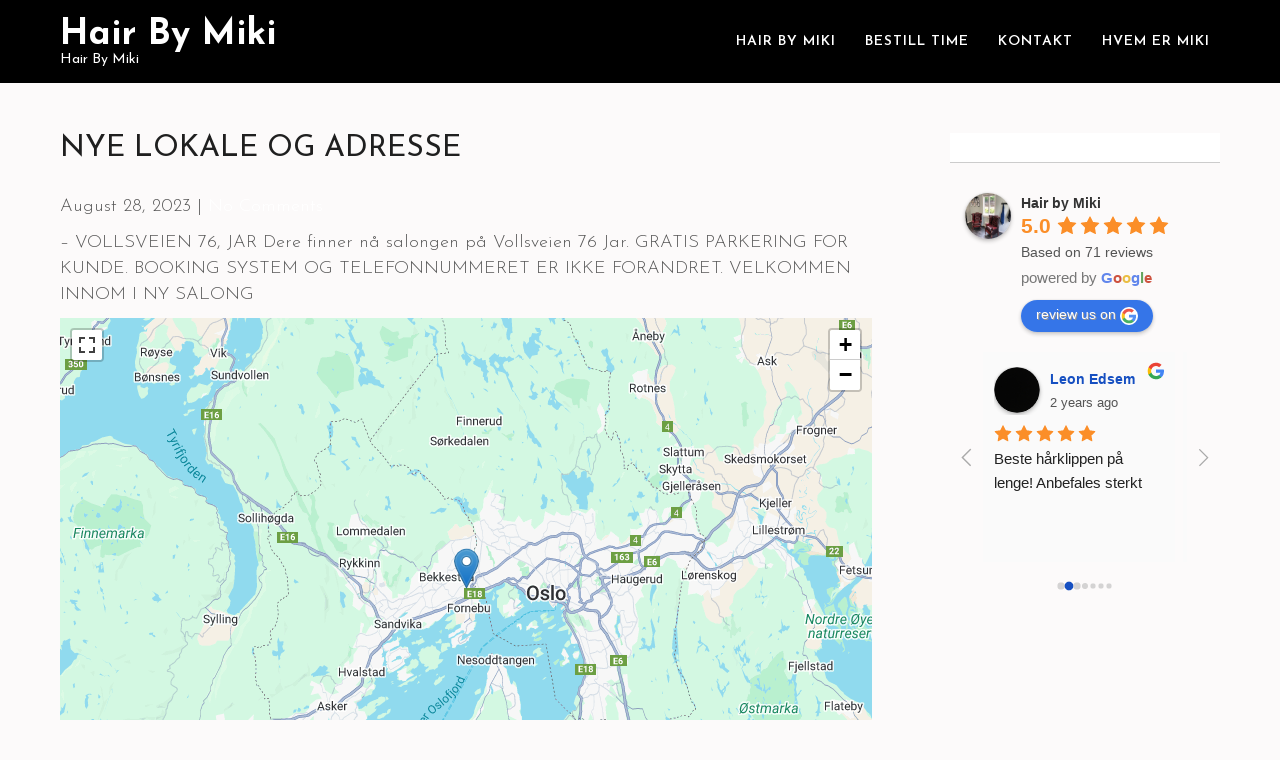

--- FILE ---
content_type: text/css
request_url: https://mikki.no/wp-content/themes/haircut-lite/style.css?ver=6.9
body_size: 6063
content:
/*
Theme Name: Haircut Lite
Theme URI: https://risingthemes.net/shop/haircut-lite/
Author: Risingthemes
Author URI: https://risingthemes.net
Description: Haircut is a Salon WordPress theme it is a clean responsive WordPress theme specially built for Wellness Center, Spa, Yoga, Barbershop, Care, Massage, Hair, Health, Medical, Salons, Physiotherapy, Makeup, Cosmetic and other business relevant to health and beauty. Haircut theme is fully responsive modern WordPress theme. This theme has comes with the nivo slider where you can add upto three slider images with few settings in customizer. Haircut WordPress theme is completely build with a modern layout and latest WordPress standards. This theme has some options like colors, page templates, SEO settings and more. The homepage of this theme contain sections so it stands out more for beauty and health related websites.
Requires at least: 5.3
Tested up to: 5.8
Requires PHP: 5.6
Version: 1.0
License: GNU General Public License
License URI: https://www.gnu.org/licenses/gpl-3.0.en.html
Text Domain: haircut-lite
Tags: portfolio, e-commerce, right-sidebar, custom-background, custom-header, custom-menu, featured-images, theme-options, threaded-comments, custom-logo, blog, full-width-template

Haircut Lite is based on Underscores theme(Underscores is distributed under the terms of the GNU GPL v2 or later).
Haircut Lite WordPress Theme has been created by Risingthemes(risingthemes.net), 2022.
Haircut Lite WordPress Theme is released under the terms of GNU GPL
*/
html{
    box-sizing: border-box;
	overflow-x: hidden;
	scroll-behavior: smooth;
}
body {
    margin: 0;
    padding: 0;
    -ms-word-wrap: break-word;
    word-wrap: break-word;
    font: 300 18px/26px 'Josefin Sans';
    color: #555555;
	background-color:#fcfafa;
    box-sizing: border-box;
	overflow-x: hidden;
	scroll-behavior: smooth;
}
*{ 
    -webkit-box-sizing: border-box;
    -moz-box-sizing: border-box;
    box-sizing: border-box;
}
*:before, *:after { 
    -webkit-box-sizing: border-box;
    -moz-box-sizing: border-box;
    box-sizing: border-box; 
}
img {
    margin: 0;
    padding: 0;
    border: none;
    max-width: 100%;
    height: auto;
}
section img {
    max-width: 100%;
}
h1,
h2,
h3,
h4,
h5,
h6 {
    margin: 0;
    padding: 0;
	font-family: 'Josefin Sans';
	line-height:normal;
	color:#1f1f1f;
	font-weight: 700;
}
h1{
	font-size: 42px;
}
h2{
	font-size: 38px;
}
h3{
	font-size: 22px;
}
h4{
	font-size: 20px;
}
h5{
	font-size: 18px;
}
h6{
	font-size: 16px;
}
p {
    margin: 0;
    padding: 0;
}
a {
    color: #1872C5;
    -webkit-transition:all 0.4s ease-in-out;
    transition:all 0.4s ease-in-out;
}
a:hover {
    text-decoration: none;
    color: #000000;
}
ul {
    margin: 0 0 0 15px;
    padding: 0;
}
.clear {
    clear: both;
}
.center {
    text-align: center;
    margin-bottom: 40px;
}
pre {
    border: 1px solid #d1d1d1;
    font-size: 1rem;
    line-height: 1.3125;
    margin: 0 0 1.75em;
    max-width: 100%;
    overflow: auto;
    overflow-wrap: break-word;
    padding: 1.75em;
    white-space: pre-wrap;
}
.middle-align {
    margin: 0 auto;
    padding: 0;
}
.wp-caption {
    margin: 0;
    padding: 0;
    font-size: 13px;
    max-width: 100%;
}
.wp-caption-text {
    margin: 0;
    padding: 0;
}
.sticky {
    margin: 0;
    padding: 0;
}
.screen-reader-text,
.bypostauthor,
.gallery-caption {
    margin: 0;
    padding: 0;
}
.alignleft,
img.alignleft {
    display: inline;
    float: left;
    margin-right: 45px;
    margin-top: 4px;
    margin-bottom: 20px;
    padding: 0;
}
.alignright,
img.alignright {
    display: inline;
    float: right;
}
.aligncenter,
img.aligncenter {
    clear: both;
    display: block;
    margin-left: auto;
    margin-right: auto;
    margin-top: 0;
}
.comment-list .comment-content ul {
    list-style: none;
    margin-left: 15px;
}
.comment-list .comment-content ul li {
    margin: 5px;
}
.main-container ol {
    list-style-position: outside;
}
.main-container ol li {
    margin: 5px 0;
}
.toggleMenu {
    display: none;
}
section {
    padding:0;
    position: relative;
}
.main-container {
    margin: 50px 0 0;
    padding: 0;
}

/********************************
** Aligner Css
********************************/
.wrapper{
    width: 1160px;
    margin: 0 auto;
    padding: 0;
    position: relative;
}

.flex{
    display:-webkit-box;
    display:-moz-box;
    display:-ms-flexbox;
    display:-webkit-flex;
    display:flex;
    flex-wrap: wrap;
    justify-content: space-between;
}

.flex-center{
    align-items: center;
}

.flex-stretch{
	align-items: stretch;
}

/********************************
** Header Css
********************************/
.main-header{
    position:relative; 
    width:100%; 
    background-color:#ffffff;
}
.site-title{
	position: relative;
	padding: 15px 0;
}
.site-title h1{
    font-family:'Josefin Sans';
    font-size: 36px;
    font-weight:700;
    line-height: 1;
}

.site-title h1 a{
    color: #bc9355;
    text-decoration: none;
}

.site-title p{ 
	color: #ffffff;
	font-size: 14px;
	font-weight: 400;
	line-height: 1;
}

/********************************
** Navigation Menu Css
********************************/
.toggle{
    display: block;
}
.toggle a{
    width:auto; 
    color:#ffffff; 
    background:url(images/mobile_nav_right.png) no-repeat right center #0e2d45; 
    padding:10px 25px; 
    margin-top:5px; 
    font-size:16px; 
    text-align:left;
}
.toggle a:hover{
    color:#ffffff !important;
}
.navigation{
	text-align: right;
}
.sitenav{ 
    position:relative; 
    z-index:9999; 
}
.sitenav ul {
    margin:0;
    padding:0;
    font-family:'Josefin Sans';
    font-size:14px;
    font-weight:600;
    text-transform:uppercase;
}
.sitenav ul li{
    display:inline-block;
    position:relative;
    line-height:normal;
    margin-left:5px;
	letter-spacing: 1px;
}
.sitenav ul li a{
    padding:34px 10px;
    display:block;
    text-align:center;
    position:relative;
    transition:0.5s all;
	text-decoration: none;
}
.sitenav ul li a, 
.sitenav ul li.current_page_item ul li a{
    color:#ffffff;
}

.sitenav ul li.current_page_item a, 
.sitenav ul li a:hover, 
.sitenav ul li.current_page_item ul li a:hover{ 
    color:#bc9355;
}

.sitenav ul li:hover ul li:hover, .sitenav ul li:hover ul li{
    background-color:inherit !important;
}

button.dropdown-toggle{
    display:none;
}
.sitenav ul li ul > li:before{
    content: none;
}

@media screen and (min-width: 1000px) {
	/* = Navigation 2nd level css
	-------------------------------------------------------------- */
	.sitenav ul li ul {
		color: #fff;
		opacity: 0;
		padding:0;
		position: absolute;
		right: 9999rem;
		top: calc(100% + 2rem);
		transition: opacity 0.15s linear, transform 0.15s linear, right 0s 0.15s;
		transform: translateY(0.6rem);
		width: 20rem;
		z-index: 1;
	}
	.sitenav ul li.menu-item-has-children:hover > ul,
	.sitenav ul li.menu-item-has-children:focus > ul,
	.sitenav ul li.menu-item-has-children.focus > ul {
		left: 0;
		opacity: 1;
		transform: translateY(0);
		transition: opacity 0.15s linear, transform 0.15s linear;
		background-color:#ffffff;
		top:100%;
	}

	.sitenav ul li ul li{
		display:block; 
		position:relative; 
		float:none; 
		top:1px; 
		line-height:18px; 
		margin-left:0;
		margin-right:0; 
	}
	.sitenav ul li ul li a{
		display:block; 
		padding:10px; 
		position:relative; 
		top:0; 
		text-align:left;
	}

	/* = Navigation 3rd level css
	-------------------------------------------------------------- */
	.sitenav ul li:hover ul li:hover > ul,
	.sitenav ul li:hover ul li:focus > ul{
		display:block; 
		position:absolute; 
		left:200px; 
		top:-1px; 
		-moz-animation: fadeInRight .3s ease-in-out; 
		-webkit-animation: fadeInRight .3s ease-in-out; 
		animation:fadeInRight .3s ease-in-out; 
	}
	.sitenav ul li.menu-item-has-children.focus ul li.menu-item-has-children.focus ul {
		left:inherit !important; 
		top:-1px !important;
		right: -174px !important;
	}
}

/********************************
** Slider Css
********************************/
.haircut-slider {
    margin: 0 auto;
    padding: 0;
    position: relative;
}
.haircut-slider:before {
    background-color: rgba(0,0,0,0.5);
    content: '';
    position: absolute;
    left: 0;
    right: 0;
    z-index: 6;
    width: 100%;
    height: 100%;
}
.haircut-slider h4 {
	color: #bc9355;
	font: 700 40px 'Herr Von Muellerhoff';
	position: relative;
	margin-bottom: 5px;
}
.haircut-slider h2 {
    font:700 55px/1 'Josefin Sans';
	text-transform:uppercase;
	display:block;
	position:relative;
	margin:0 0 20px;
}
.haircut-slider h2 a {
    color: #ffffff;
	text-decoration: none;
}
.haircut-slider h2 a:hover {
    color: #ffffff;
}
a.slide-button { 
	position:relative;
	color:#ffffff;
	padding:12px 32px;
	font:700 15px/18px 'Josefin Sans';
	display:inline-block;
	letter-spacing:3px;
	-webkit-transition:all 0.3s ease 0s;
	transition:all 0.3s ease 0s;
}
a.slide-button:before,
a.slide-button:after {
	content:'';
	height:100%;
	width:100%;
	top:0;
	left:0;
	z-index:-1;
	position:absolute;
	-webkit-transition:all 0.3s ease-out;
	transition:all 0.3s ease-out;
}
a.slide-button:before {
	border:2px solid #ffffff;
	-webkit-transform:scale(1);
	-ms-transform:scale(1);
	transform:scale(1);
	opacity:1;
	visibility:visible;
}
a.slide-button:after {
	-webkit-transform:scale(.5);
	-ms-transform:scale(.5);
	transform:scale(.5);
	opacity:0;
	visibility:hidden;
	background-color:#bc9355;
}

a.slide-button:hover {
	color:#ffffff;
}
a.slide-button:hover::before { 
	-webkit-transform:scale(1.3);
	-ms-transform:scale(1.3);
	transform:scale(1.3);
	opacity:0;
	visibility:hidden;
}
a.slide-button:hover::after { 
	-webkit-transform:scale(1);
	-ms-transform:scale(1);
	transform:scale(1);
	opacity:1;
	visibility:visible;
}

/********************************
** Company Info Css
********************************/
.company-info { 
	width: 100%;
	position: absolute;
	left: 0;
	right: 0;
	bottom: 0;
	z-index: 9;
	border-top: 1px solid rgba(255,255,255,0.2);
	text-align: center;
}
.info-block{
	flex: 1;
	position: relative;
	text-align: center;
	padding: 1.5em 3% 1em;
	color: #ffffff;
}
.info-block:not(:last-child){
	border-right: 1px solid rgba(255,255,255,0.2);
}
.info-block h6{
	font-size: 14px;
	color: #bc9355;
	margin-bottom: 10px;
	text-transform: uppercase;
}
.info-block strong {
    color: #ffffff;
    font-size: 30px;
    font-weight: 700;
}

/********************************
** Section Title Css
********************************/
.section_head{
	text-align: center;
	margin-bottom: 50px;
}
h2.section_title{
	font: 700 45px/50px 'Josefin Sans';
	color: #1f1f1f;
	position: relative;
	text-transform: capitalize;
	margin: 0 auto 5px;
}

/********************************
** Featured Css
********************************/
.featured-section{
	padding: 60px 0;
}
.col{
	flex: 1;
	margin-right: 30px;
}
.col:last-child{
	margin-right: 0;
}
.feature-box{
	position: relative;
	text-align: center;
	padding: 49px 30px 40px 30px;
	-webkit-box-shadow: 0 0 10px 0 rgba(0,0,0,.2);
	box-shadow: 0 0 10px 0 rgba(0,0,0,.2);
	margin: 20px 0;
}
.fea-icon-thumb {
    position: relative;
    z-index: 1;
    width: 90px;
    height: 90px;
    line-height: 90px;
    border: 3px dotted #bc9355;
    -webkit-box-sizing: content-box;
    box-sizing: content-box;
    border-radius: 50%;
    margin: auto;
}
.feat-icon-dots {
    -webkit-transform: rotate(0);
    transform: rotate(0);
    -webkit-animation: fea-icon-dots 2s infinite linear;
    animation: feat-icon-dots 2s infinite linear;
    animation-play-state: running;
    -webkit-animation-play-state: paused;
    content: '';
    position: absolute;
    width: 100%;
    height: 100%;
    left: 0;
    top: 0;
}
.feat-icon-dots:before {
    content: '';
    position: absolute;
    width: 15px;
    height: 15px;
    background-color: #bc9355;
    border-radius: 50%;
    left: 0;
    top: 10px;
}
.feat-icon {
    width: 55px;
    height: 5px;
    margin: 20px auto 0;
}
@-webkit-keyframes feat-icon-dots {
  0% {
      -webkit-transform: rotate(0);
      -ms-transform: rotate(0);
      transform: rotate(0);
    }
100% {
      -webkit-transform: rotate(360deg);
      -ms-transform: rotate(360deg);
      transform: rotate(360deg);
    }
}
@keyframes feat-icon-dots {
  0% {
      -webkit-transform: rotate(0);
      -ms-transform: rotate(0);
      transform: rotate(0);
    }
100% {
      -webkit-transform: rotate(360deg);
      -ms-transform: rotate(360deg);
      transform: rotate(360deg);
    }
}

.feature-box:hover .feat-icon-dots {
    -webkit-animation-play-state: running;
    animation-play-state: running;
}
.feat-content {
    margin: 20px 0 0;
    padding-top: 20px;
}
.feat-content h3{
	margin-bottom: 25px;
}
.feat-sep{
    position: relative;
    width: 100%;
    margin: 20px auto;
    background-size: 7px;
    height: 2px;
    background-image: -webkit-gradient(linear,left top,right top,from(transparent),color-stop(75%,transparent),color-stop(75%,#bc9355),to(#bc9355));
    background-image: linear-gradient(to right,transparent 0,transparent 75%,#bc9355 75%,#bc9355);
}
.feat-sep:before {
    width: 16px;
    height: 16px;
    line-height: 16px;
    border: 1px solid #bc9355;
    left: -3px;
    top: -8px;
    background-color: #ffffff;
    content: '';
    position: absolute;
    -webkit-transition: all .5s;
    transition: all .5s;
    border-radius: 50%;
}
.feat-sep:after {
	width: 6px;
	height: 6px;
	left: 2px;
	background-color: #bc9355;
	top: -3px;
	content: '';
	position: absolute;
	-webkit-transition: all .5s;
	transition: all .5s;
	border-radius: 50%;
}

/********************************
** Services Css
********************************/
.services-section{
	background-color: #f7f7f7;
	padding: 60px 0;
}
.service-box{
	-webkit-transition: all 0.6s ease 0s;
	transition: all 0.6s ease 0s;
	background-color: #ffffff;
	z-index: 2;
	display: flex;
	flex-direction: column;
	justify-content: center;
	border-radius: 50px;
	margin: 20px 0;
}
.ser-icon {
    position: relative;
    text-align: center;
    width: 90px;
    height: 90px;
    display: flex;
    justify-content: center;
    align-items: center;
    margin-bottom: 25px;
    padding: 15px;
}
.ser-icon:before {
    position: absolute;
    content: '';
    top: 0;
    left: 0;
    z-index: 1;
    width: 90px;
    height: 90px;
    display: block;
    border: 2px dashed #bc9355;
}
.inner-service-box {
	padding: 50px 40px 50px 40px;
    border: 2px solid #bc9355;
    border-radius: 50px;
    -webkit-transition: background .3s,border .3s,border-radius .3s,box-shadow .3s,-webkit-border-radius .3s,-webkit-box-shadow .3s;
    transition: background .3s,border .3s,border-radius .3s,box-shadow .3s,-webkit-border-radius .3s,-webkit-box-shadow .3s;
}
.ser-content h4,
.ser-content p{
	margin-bottom: 20px;
}

/********************************
** Read More Button Css
********************************/
.read-more a{
	font: 500 18px 'Josefin Sans';
	color: #1f1f1f;
	-webkit-transition-delay: 0.3s;
	-moz-transition-delay: 0.3s;
	transition-delay: 0.3s;
	padding: 5px 20px 5px;
	display: inline-block;
	margin-top: 10px;
	cursor: pointer;
	outline: none;
	position: relative;
	text-transform: inherit;
	z-index: 1;
	text-decoration: none;
}
.read-more a:before,
.read-more a:after{
	position: absolute;
	content: '';
	display: block;
	width: 15px;
	height: 15px;
	-webkit-transition: all .3s linear;
    transition: all .3s linear;
}
.read-more a:before {
    left: -5px;
    bottom: -5px;
	border-bottom: 2px solid;
	border-left: 2px solid;
	border-color: #bc9355;
}
.read-more a:after {
    right: -5px;
    top: -5px;
	border-top: 2px solid;
	border-right: 2px solid;
	border-color: #bc9355;    
}
.read-more a:hover::before {
    width: 100%;
    height: 0;
    left: 0;
}
.read-more a:hover::after {
    width: 100%;
    height: 0;
    right: 0;
}

/********************************
** Footer Css
********************************/
.copyright-wrapper{ 
    margin:0; 
    text-align:center; 
    padding:15px 0; 
    color:#ffffff; 
    background-color:#151515;
}
.copyright-wrapper a{ 
    color:#ffffff;
	text-decoration: none;
}

/********************************
** InnerPage Css
********************************/
.entry-title{
    font-weight: normal;
}
.entry-title a{
    color: #252525;
	text-decoration: none;
}
.content-area {
    width: 1160px;
    margin: 0 auto;
    padding:0;
}
.site-main {
    width: 800px;
    margin: 0;
    padding: 0;
    float: left;
}
#sitefull {
    width: auto !important;
}
#nosidebar {
    width: 80%;
    margin: 0 auto;
    float: none;
    text-align: center;
}
#sidebar {
    width: 270px;
    margin: 0;
    padding: 0;
    float: right;
}

/********************************
** Contact Form 7 Css
********************************/
.wpcf7 {
    margin: 0;
    padding: 0;
    font: 400 15px 'Raleway';
    color: #2e2e2e;
}
.wpcf7 form {
    margin: 0;
    padding: 0;
}
.wpcf7 form span.last {
    float: none !important;
}
.wpcf7 form input[type="text"],
.wpcf7 form input[type="email"],
.wpcf7 form input[type="tel"],
.wpcf7 form input[type="url"],
.wpcf7 form input[type="date"],
.wpcf7 form select,
.leftdiv input[type="text"],
.leftdiv input [type="url"],
.leftdiv input[type="email"],
.leftdiv input[type="tel"],
.wpcf7 form textarea,
.rightdiv textarea {
    width: 94%;
    background-color: #f8f8f8;
    border: 1px solid #e6e5e5;
    padding: 10px;
    margin-top: 15px;
    font: 400 14px 'Raleway';
    color: #777777;
}
.wpcf7 form textarea,
.rightdiv textarea {
    height: 128px;
}
.wpcf7 form input[type="checkbox"],
.wpcf7 form input[type="radio"],
.wpcf7 form input[type="file"] {
    margin-top: 10px;
    padding: 0;
}
span.wpcf7-list-item {
    margin: 0 15px 0 0 !important;
}
.wpcf7 form input[type="submit"],
#contact input[type="submit"] {
    font: 400 15px 'Raleway';
    margin: 25px 0 0 0;
    padding: 10px 30px;
    border: none;
    border-radius: 4px;
    -moz-border-radius: 4px;
    -o-border-radius: 4px;
    -webkit-border-radius: 4px;
    cursor: pointer;
    background-color: #000000;
    color:#ffffff;
}
.error_msg {
    padding: 10px;
    background: #ffd3ce;
    color: #e00;
    border: 1px #e00 solid;
    margin: 15px 0;
}
.success_msg {
    padding: 10px;
    background: #dcffc5;
    color: #070;
    border: 1px #070 solid;
    margin: 15px 0;
}
.spacer20 {
    height: 20px;
    clear: both;
}

/********************************
** Navigation links Css
********************************/
.nav-links {
    display: table;
    clear: both;
    margin: 15px 0;
    width: 100%;
}
.nav-previous {
    float: left;
}
.nav-next {
    float: right;
}
.nav-links a,
.nav-links .page-numbers {
    background: #2e2e2e;
    color: #fff;
    padding: 5px 10px;
    display: inline-block;
	text-decoration: none;
}
.nav-links .current,
.nav-links a:hover {
    background: #1872C5;
    color:#ffffff !important;
}

/********************************
** Inner Page Title Css
********************************/
h1.entry-title,
h1.page-title {
    padding-bottom: 20px;
    font-size: 30px;
}
h1.entry-title a,
h1.page-title a{
    color:#000000;
	text-decoration: none;
}
article.tag-sticky-2 {
    background: #f6f6f6;
    padding: 10px;
}
article img {
    height: auto;
}
article p {
    margin: 10px 0;
}
.post-date {
    display: inline;
}
.post-comment {
    display: inline;
}
.post-categories {
    display: inline;
}
.post-tags {
    display: inline;
}
.post-thumb, .postmeta{
    margin-top:10px;
}
.postmeta a{
	text-decoration: none;
}
form.search-form {
    margin-bottom: 15px;
}
input.search-field,
.post-password-form input[type=password] {
    border: 1px #ccc solid;
    padding: 10px 12px;
    display: inline-block;
}
input.search-submit,
.post-password-form input[type=submit] {
    border: none;
    color: #ffffff;
    padding: 4px 10px;
    cursor: pointer;
}
aside.widget {
    margin-bottom: 30px;
}
aside.widget ul {
    list-style: disc;
    margin-left:0;
}
.accordion-box h2.active {
    color: #ff8a00;
}
.webicon {
    font-size: 20px;
}
#sidebar ul li {
    margin: 5px 0;
    list-style:none;
    background:url(images/nav_right.png) no-repeat left center;
    padding:0 0 0 25px;
}
#sidebar ul li a{
	text-decoration: none;
}
.comment-list,
ol.comment-list {
    list-style: none;
    margin-left: 0;
    margin-top: 20px;
    margin-bottom: 20px;
    padding-left:0;
}
.comment-list ul,
ol.comment-list ul {
    list-style: none;
}
.comment-list li.comment {
    margin-top: 20px;
}
.comment-list .comment-content h1,
.comment-list .comment-content h2,
.comment-list .comment-content h3,
.comment-list .comment-content h4,
.comment-list .comment-content h5,
.comment-list .comment-content h6 {
    margin-top: 15px;
}
ol.comment-list li ol{
    list-style:none;
}
h3.widget-title {
    font-size: 19px;
    border-bottom: 1px solid #cccccc;
    padding:5px 15px;
    margin-bottom: 15px;
    background-color:#1872C5;
    color:#ffffff;
    font-weight: normal;
}
.blog-post-repeat {
    border-bottom: 1px solid #cccccc;
    margin-bottom: 40px;
}
a.blogthumbs img {
    width: 100%;
}
#wp-calendar td {
    padding: 9px;
}
.textwidget select {
    border: 1px solid #ccc;
    height: 30px;
    width: 100%;
}

/*------- COMMENT STYLES --------*/

.comment-author.vcard {
    display: inline-block;
    margin-right: 15px;
}
.comment-author img {
    display: block;
}
.comment-meta {
    margin: 5px 0;
}
.comment-list ol.children li.comment {
    background-image: none;
    padding-left: 5px;
}
.hrule {
    border-top: 1px #dbdbdb solid;
    margin-top: 15px;
    padding-bottom: 15px;
}
ol.commentlist {
    list-style: none;
}
#commentform p {
    margin: 5px 0;
}
#commentform label {
    display: block;
}
#commentform input#email,
#commentform input#url,
#commentform input#author,
#commentform textarea,
#commentform input#eazycfc_captcha {
    max-width: 96%;
    border: 1px #ccc solid;
    padding: 5px 2%;
}
#commentform input#submit {
    font: 400 15px 'Raleway';
    border: none;
    padding: 5px 10px;
    color: #fff;
    display: inline-block;
}
#commentform input#submit:hover {
    cursor: pointer;
}
.form-allowed-tags {
    display: none;
}
ul.errormsg {
    background: #ffe4e4;
}
ul.errormsg li {
    padding: 5px;
}
.entry-content table,
.comment-body table {
    border-collapse: collapse;
    margin: 10px 0;
}
.entry-content table td,
.entry-content table th,
.comment-body table td,
.comment-body table th {
    padding: 10px 5px;
    text-align: left;
}
.entry-content table th,
.comment-body table th {
    color: #676767;
    font: normal 18px 'Work Sans';
    border-bottom: 1px #888 solid;
}
.entry-content table td,
.comment-body table td {
    border-bottom: 1px #ccc solid;
}
.fvch-codeblock:hover .comment-form-url {
    display: block !important;
}
select{
    padding:10px;
    width:100%;
}
footer.entry-meta {
    clear: left;
}
p.form-submit input[type="submit"]{
    color:#ffffff !important;
}
input[type="submit"].search-submit{
    background-color:#000000;
    color:#ffffff;
    padding:10px 13px;
}

/* Accessibility */
/* Text meant only for screen readers. */

.screen-reader-text {
  border: 0;
  clip: rect(1px, 1px, 1px, 1px);
  clip-path: inset(50%);
  height: 1px;
  margin: -1px;
  overflow: hidden;
  padding: 0;
  position: absolute !important;
  width: 1px;
  word-wrap: normal !important;
  /* Many screen reader and browser combinations announce broken words as they would appear visually. */
}

.screen-reader-text:focus {
  background-color: #f1f1f1;
  border-radius: 3px;
  box-shadow: 0 0 2px 2px rgba(0, 0, 0, 0.6);
  clip: auto !important;
  clip-path: none;
  color: #21759b;
  display: block;
  font-size: 14px;
  font-size: 0.875rem;
  font-weight: bold;
  height: auto;
  left: 5px;
  line-height: normal;
  padding: 15px 23px 14px;
  text-decoration: none;
  top: 5px;
  width: auto;
  z-index: 100000;
  /* Above WP toolbar. */
}

/* Do not show the outline on the skip link target. */

#sitemain[tabindex="-1"]:focus {
  outline: 0;
}
.error-404{
    text-align: center;
    margin: 0;
}
.error-404 h1{
    font-size: 50px;
    margin-bottom: 30px;
}
p.text-404{
    font-size: 18px;
    line-height: 34px;
    margin-bottom: 30px;
}

--- FILE ---
content_type: text/css
request_url: https://mikki.no/wp-content/themes/haircut-lite/css/theme-responsive.css?ver=6.9
body_size: 1660
content:
/* Mobile Portrait View */

@media screen and (max-width: 479px) {
    * {
        box-sizing: border-box;
    }
    .wrapper {
        width: 95%;
        display: inherit !important;
    }

    /* Main Header */
	.main-header{
		padding: 15px 0;
	}
    .site-title{
        text-align: center;
		padding: 10px 0 15px;
    }

    /* Navigation Menu Css */
	.toggle {
        display: block;
    }
    .toggle a {
        width: 100%;
        color: #ffffff;
        background: url(../images/mobile_nav_right.png) no-repeat right center #373a3f;
        padding: 10px;
        margin: 10px 0 0;
        font-size: 16px;
		text-decoration: none;
    }
    .toggle a:hover {
        color: #ffffff !important;
    }
    .toggle a.active {
        color: #ffffff;
    }
    .sitenav {
        display: none;
        width:100%;
    }
    .sitenav ul {
        background: #000000 !important;
        color: #000;
        width: 100%;
        float: none;
        margin-top: 0;
    }
    .sitenav ul li {
        border-top: 1px #303030 solid;
        display: block;
        float: none;
        text-align: left;
    }
    .sitenav ul li ul {
        color: #fff;
        opacity: 0;
        padding:0;
        position: absolute;
        right: 9999rem;
        top: calc(100% + 2rem);
        transition: opacity 0.15s linear, transform 0.15s linear, right 0s 0.15s;
        transform: translateY(0.6rem);
        width: 20rem;
        z-index: 1;
    }
    .sitenav ul li.menu-item-has-children:hover > ul,
    .sitenav ul li.menu-item-has-children:focus > ul,
    .sitenav ul li.menu-item-has-children.focus > ul {
        left: 0;
        opacity: 1;
        transform: translateY(0);
        transition: opacity 0.15s linear, transform 0.15s linear;
        background-color:#303030;
        top:0;
        position: relative;
    }
    .sitenav ul li a {
        padding: 5px 10px;
        display: block;
        color: #ffffff !important;
        text-align:left;
    }
    .sitenav ul li a:hover {
        color: #ffffff;
    }
    .sitenav ul li ul,
    .sitenav ul li ul ul {
        display: block !important;
    }
    .sitenav ul li ul li a:before {
        content: "\00BB \00a0";
    }
    .sitenav ul li ul li a {
        padding-left: 20px !important;
		color: #ffffff !important;
    }
    .sitenav ul li ul li ul li a {
        padding-left: 30px !important;
    }
    .sitenav ul li.current_page_item a{
        background-color:transparent !important;
    }
    .sitenav ul li:hover,
    .sitenav ul li.current_page_item{
        background-color:inherit !important;
    }

    /* ---- Slider ----- */
    .nivo-caption{
        width: 86% !important;
        left: 0 !important;
        right: 0 !important;
        margin: 0 auto !important;
    }
    .haircut-slider h4{
		font-size: 22px;
		margin-bottom: 10px;
		letter-spacing: 2px;
    }
    .haircut-slider h2{
		font-size: 24px;
		margin-bottom: 10px;
    }
    .haircut-slider a.slide-button{
        padding: 8px 20px;
		font-size: 12px;
    }
    .haircut-slider .nivo-directionNav{
        display: none;
    }
    .haircut-slider .nivo-controlNav{
        display: none;
    }
	
	.company-info{
		position: relative;
		background-color: #000000;
	}
	.info-block:not(:last-child) {
		border-bottom: 1px solid rgba(255,255,255,0.2);
		border-right: none;
	}

    /* ------ Extra ------ */
    #sitemain iframe {
        max-width: 100%;
        height: auto;
    }

    /* --------- Pages ------- */
    .wrapper {
        width: 95%;
        display: inherit !important;
    }
    .content-area {
        width: 95%;
        margin: 0 auto;
        padding: 0 0 50px;
    }
    .flex{
        display: block;
    }
	.col{
		margin: 15px 0;
	}
    .site-main {
        width: 100%;
        margin: 0;
        padding: 0;
        float: none;
    }
    #sidebar {
        width: auto;
        margin: 60px 0 0;
        padding: 0;
        float: none;
    }
}

/* Mobile Landscape View */
@media screen and (max-width: 739px) and (min-width: 480px) {
    * {
        box-sizing: border-box;
    }
    
    /* ------ Header ------ */
	.main-header {
		padding: 15px 0;
	}
    .site-title{
		text-align: center;
		padding: 10px 0 15px;
    }
    
    /* ------ Navigation ------ */
    .toggle {
        display: block;
    }
    .toggle a {
        width: 100%;
        color: #ffffff;
        background: url(../images/mobile_nav_right.png) no-repeat right center #373a3f;
        padding: 10px;
        margin: 20px 0 0;
        font-size: 16px;
		text-decoration: none;
    }
    .toggle a:hover {
        color: #ffffff !important;
    }
    .toggle a.active {
        color: #ffffff;
    }
    .sitenav {
        display: none;
        width:100%;
    }
    .sitenav ul {
        background: #000000 !important;
        color: #000;
        width: 100%;
        float: none;
        margin-top: 0;
    }
    .sitenav ul li {
        border-top: 1px #303030 solid;
        display: block;
        float: none;
        text-align: left;
    }
    .sitenav ul li ul {
        color: #fff;
        opacity: 0;
        padding:0;
        position: absolute;
        right: 9999rem;
        top: calc(100% + 2rem);
        transition: opacity 0.15s linear, transform 0.15s linear, right 0s 0.15s;
        transform: translateY(0.6rem);
        width: 20rem;
        z-index: 1;
    }
    .sitenav ul li.menu-item-has-children:hover > ul,
    .sitenav ul li.menu-item-has-children:focus > ul,
    .sitenav ul li.menu-item-has-children.focus > ul {
        left: 0;
        opacity: 1;
        transform: translateY(0);
        transition: opacity 0.15s linear, transform 0.15s linear;
        background-color:#303030;
        top:0;
        position: relative;
    }
    .sitenav ul li a {
        padding: 5px 10px;
        display: block;
        color: #ffffff !important;
        text-align:left !important;
    }
    .sitenav ul li a:hover {
        color: #ffffff;
    }
    .sitenav ul li ul,
    .sitenav ul li ul ul {
        display: block !important;
    }
    .sitenav ul li ul li a:before {
        content: "\00BB \00a0";
    }
    .sitenav ul li ul li a {
        padding-left: 20px !important;
		color: #ffffff !important;
    }
    .sitenav ul li ul li ul li a {
        padding-left: 30px !important;
    }
    .sitenav ul li.current_page_item a{
        background-color:transparent !important;
    }
    .sitenav ul li:hover,
    .sitenav ul li.current_page_item{
        background-color:inherit !important;
    }

    /* ------ Slider ------ */
    .nivo-caption{
        width: 86% !important;
        left: 0 !important;
        right: 0 !important;
        margin: 0 auto !important;
    }
    .haircut-slider h4{
		font-size: 24px;
		margin-bottom: 10px;
		letter-spacing: 2px;
    }
    .haircut-slider h2{
		font-size: 28px;
		margin-bottom: 10px;
    }
    .haircut-slider a.slide-button{
        padding: 8px 20px;
		font-size: 12px;
    }
    .haircut-slider .nivo-directionNav{
        display: none;
    }
    .haircut-slider .nivo-controlNav{
        display: none;
    }
	
	.company-info{
		position: relative;
		background-color: #000000;
	}
	.info-block:not(:last-child) {
		border-bottom: 1px solid rgba(255,255,255,0.2);
		border-right: none;
	}

    /* ------ Theme ------ */
    .flex{
        display: block;
    }
    .col{
		margin: 15px 0;
	}

    /* ------ Extra ------ */
    #sitemain iframe {
        max-width: 100%;
        height: auto;
    }
    /* --------- Pages ------- */
    .wrapper {
        width: 460px;
        display: inherit !important;
    }    
    .content-area {
        width: 460px;
        margin: 0 auto;
        padding: 0 0 50px;
    }
    .site-main {
        width: auto;
        margin: 0;
        padding: 0;
        float: none;
    }
    #sidebar {
        width: auto;
        margin: 60px 0 0;
        padding: 0;
        float: none;
    }
}
@media screen and (max-width: 899px) and (min-width: 320px) {
    .cat_comments {
        height: auto;
    }
}
/* Tablet View */

@media screen and (max-width: 999px) and (min-width: 740px) {
    * {
        box-sizing: border-box;
    }
	
	 /* ------ Header ------ */
	.tab-block{
        display: block;
    }
	.main-header {
		padding: 15px 0;
	}
    .site-title{
		text-align: center;
		padding: 10px 0 15px;
    }
    
    /* ------ Navigation ------ */
    .toggle {
        display: block;
    }
    .toggle a {
        width: 100%;
        color: #ffffff;
        background: url(../images/mobile_nav_right.png) no-repeat right center #373a3f;
        padding: 10px;
        margin: 20px 0 0;
        font-size: 16px;
		text-decoration: none;
    }
    .toggle a:hover {
        color: #ffffff !important;
    }
    .toggle a.active {
        color: #ffffff;
    }
    .sitenav {
        display: none;
        float:none;
    }
    .sitenav ul {
        background: #000000 !important;
        color: #000;
        width: 100%;
        float: none;
        margin-top: 0;
    }
    .sitenav ul li {
        border-top: 1px #303030 solid;
        display: block;
        float: none;
        text-align: left;
    }
    .sitenav ul li:before{
        content: none;
    }
    .sitenav ul li ul {
        color: #fff;
        opacity: 0;
        padding:0;
        position: absolute;
        right: 9999rem;
        top: calc(100% + 2rem);
        transition: opacity 0.15s linear, transform 0.15s linear, right 0s 0.15s;
        transform: translateY(0.6rem);
        width: 20rem;
        z-index: 1;
    }
    .sitenav ul li.menu-item-has-children:hover > ul,
    .sitenav ul li.menu-item-has-children:focus > ul,
    .sitenav ul li.menu-item-has-children.focus > ul {
        left: 0;
        opacity: 1;
        transform: translateY(0);
        transition: opacity 0.15s linear, transform 0.15s linear;
        background-color:#303030;
        top:0;
        position: relative;
    }
    .sitenav ul li a {
        padding: 5px 10px;
        display: block;
        color: #ffffff !important;
        text-align:left;
    }
    .sitenav ul li a:hover {
        color: #ffffff;
    }
    .sitenav ul li ul li a:before {
        content: "\00BB \00a0";
    }
    .sitenav ul li ul li a {
        padding-left: 20px !important;
		color: #ffffff !important;
    }
    .sitenav ul li ul li ul li a {
        padding-left: 30px !important;
    }
    .sitenav ul li:hover,
    .sitenav ul li.current_page_item{
        background-color:inherit !important;
    }

    /* --------- Slider ------- */
    .haircut-slider .nivo-caption{
		width: 70%;
		top: 30%;
		-webkit-transform: translateY(-40%);
		transform: translateY(-30%);
    }
    .haircut-slider h2{
        font-size: 36px;
    }
	.info-block{
		padding: 0.6em 2%;
	}
    /* --------- Pages ------- */
    .wrapper {
        width: 95%;
        display: inherit !important;
    }
    .content-area {
        width: auto;
        margin: 0 20px;
        padding: 0 0 50px 0;
    }
    .site-main {
        width: 60%;
        margin: 0;
        padding: 0;
        float: left;
    }
    #sidebar {
        width: 35%;
        margin: 0;
        padding: 0;
        float: right;
    }
	.col{
		margin-right: 15px;
	}
	.featured-section,
	.services-section{
		padding: 60px 0 40px;
	}
	.feature-box,
	.inner-service-box{
		padding: 30px 20px;
	}
}
@media screen and (min-width: 1000px) {
    .sitenav ul li ul li {
        display: block;
        position: relative;
        float: none;
    }
    .sitenav ul li ul li a {
        display: block;
        padding-top: 10px;
        padding-bottom: 10px;
        border-bottom: 1px #313131 solid;
    }
    .site-main {
        width: 70%;
    }
}
@media screen and (min-width: 1000px) and (max-width: 1159px) {
    .wrapper {
        width: 95%;
    }
	.sitenav ul{
		font-size:12px;
	}
    .sitenav ul li{
        margin:0 5px 0 0;
    }
    .sitenav ul li a{
        padding: 30px 8px;
    }
	.sitenav ul li:hover > ul{
		top:52px;
	}
    .nivo-caption {
        height: auto !important;
        width: 70% !important;
    }
    .nivo-caption h2{
        font-size: 48px;
    }
    .cat_comments {
        left: 35px;
        width: 25%;
    }
    .content-area {
        width: 95%;
	}
}

--- FILE ---
content_type: text/css
request_url: https://mikki.no/wp-content/themes/haircut-lite/css/nivo-slider.css?ver=6.9
body_size: 841
content:
/*
 * jQuery Nivo Slider v3.2
 * http://nivo.dev7studios.com
 *
 * Copyright 2012, Dev7studios
 * Free to use and abuse under the MIT license.
 * http://www.opensource.org/licenses/mit-license.php
 */
 
/* The Nivo Slider styles */

.slider-main
{
	position:relative;
}
.nivoSlider {
	position:relative;
	width:100%;
	height:auto;
	overflow: hidden;
}
.nivoSlider img {
	position:absolute;
	top:0px;
	left:0px;
	max-width: none;
}
.nivo-main-image {
	display: block !important;
	position: relative !important; 
	width: 100% !important;
}

/* If an image is wrapped in a link */
.nivoSlider a.nivo-imageLink {
	position:absolute;
	top:0px;
	left:0px;
	width:100%;
	height:100%;
	border:0;
	padding:0;
	margin:0;
	z-index:6;
	display:none;
	background:white; 
	filter:alpha(opacity=0); 
	opacity:0;
}
/* The slices and boxes in the Slider */
.nivo-slice {
	display:block;
	position:absolute;
	z-index:5;
	height:100%;
	top:0;
}
.nivo-box {
	display:block;
	position:absolute;
	z-index:5;
	overflow:hidden;
}
.nivo-box img { display:block; }

/* Caption styles */
.nivo-caption {
	position: absolute;
	top: 40%;
	z-index: 8;
	width: 74%;
	-webkit-transform: translateY(-40%);
	transform: translateY(-40%);
	-webkit-box-sizing: border-box;
	box-sizing: border-box;
	left: 0;
	right: 0;
	margin: 0 auto;
	text-align: center;
}

.nivo-html-caption {
    display:none;
}
/* Direction nav styles (e.g. Next & Prev) */
.nivo-directionNav a {
	background:url(../images/slide-nav.png) no-repeat scroll 0 0 #1872C5;
	display: block;
	height: 50px;
	text-indent: -9999px;
	-webkit-transition: all 200ms ease-in-out 0s;
	transition: all 200ms ease-in-out 0s;
	width: 50px;
	position: absolute;
	bottom: 50%;
	z-index: 10;
	cursor: pointer;
}
a.nivo-prevNav {
	right: 0;
	background-position: 0 center !important;
	bottom: calc( 50% + 60px );
}
a.nivo-nextNav {
	right:0;
	background-position:-42px center !important;
}
/* Control nav styles (e.g. 1,2,3...) */
.nivo-controlNav {
    padding: 0;
    position: absolute;
    width: 100px;
    bottom: 38%;
    z-index: 9;
    line-height: 10px;
    left: 3%;
    text-align: center;
}
.nivo-controlNav a {
	cursor: pointer;
	display: inline-block;
	margin: 5px 5px;
	width: 70px;
	height: auto;
	border: 2px solid #ffffff;
}
.nivo-controlNav a.active {
	border-color: #bc9355;
}

--- FILE ---
content_type: application/javascript
request_url: https://mikki.no/wp-content/themes/haircut-lite/js/custom.js?ver=6.9
body_size: 502
content:
(function( $ ) {
// NAVIGATION CALLBACK
var haircut_lite_ww = jQuery(window).width();
jQuery(document).ready(function() { 
	jQuery(".sitenav li a").each(function() {
		if (jQuery(this).next().length > 0) {
			jQuery(this).addClass("parent");
		};
	})
	jQuery(".toggleMenu").click(function(e) { 
		e.preventDefault();
		jQuery(this).toggleClass("active");
		jQuery(".sitenav").slideToggle('fast');
	});
	haircut_lite_adjustMenu();
})

// navigation orientation resize callbak
jQuery(window).bind('resize orientationchange', function() {
	haircut_lite_ww = jQuery(window).width();
	haircut_lite_adjustMenu();
});

var haircut_lite_adjustMenu = function() {
	if (haircut_lite_ww < 1000) {
		jQuery(".toggleMenu").css("display", "block");
		if (!jQuery(".toggleMenu").hasClass("active")) {
			jQuery(".sitenav").hide();
		} else {
			jQuery(".sitenav").show();
		}
		jQuery(".sitenav li").unbind('mouseenter mouseleave');
	} else {
		jQuery(".toggleMenu").css("display", "none");
		jQuery(".sitenav").show();
		jQuery(".sitenav li").removeClass("hover");
		jQuery(".sitenav li a").unbind('click');
		jQuery(".sitenav li").unbind('mouseenter mouseleave').bind('mouseenter mouseleave', function() {
			jQuery(this).toggleClass('hover');
		});
	}
}

jQuery(document).ready(function() {
	if( jQuery( '#slider' ).length > 0 ){
		jQuery('.nivoSlider').nivoSlider({
			effect:'fade',
			animSpeed: 500,
			pauseTime: 3000,
			startSlide: 0,
			directionNav: true,
			controlNav: true,
			controlNavThumbs: true,
			pauseOnHover:false,
		});
	}
});
})( jQuery );